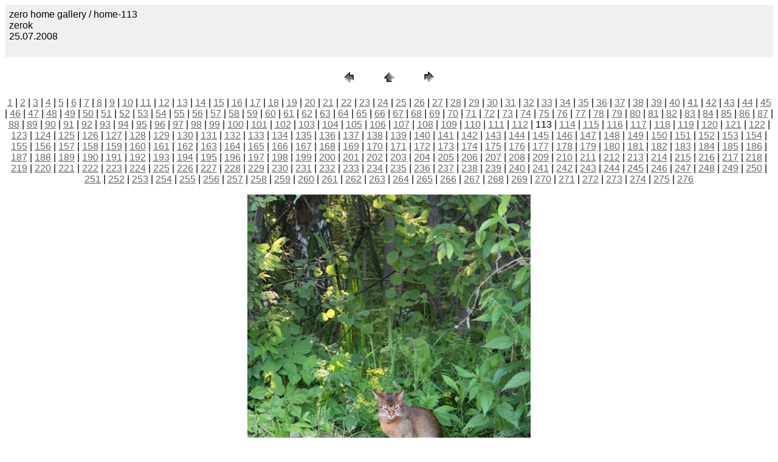

--- FILE ---
content_type: text/html; charset=windows-1251
request_url: https://zerok.ru/photo/dacha/2008/pages/home-113.html
body_size: 2141
content:
<HTML>
	<HEAD>

		<TITLE>home-113</TITLE>
		<META name="generator" content="Adobe Photoshop(R) CS Web Photo Gallery">
		<META http-equiv="Content-Type" content="text/html; charset=windows-1251">
	</HEAD>

<BODY bgcolor=#FFFFFF text=#000000 link=#666666 vlink=#999999 alink=#333333>

<TABLE border="0" cellpadding="5" cellspacing="2" width="100%" bgcolor=#F0F0F0>
<TR>
	<TD><FONT size=3 face=Arial>zero home gallery / home-113
													<BR>zerok
													<BR>25.07.2008
													<BR>
													<BR><A href="mailto:"></A> 
											
		</FONT>
	</TD>
</TR>
</TABLE>

<P><CENTER>
<TABLE border="0" cellpadding="0" cellspacing="2" width="200">
<TR>
	<TD width="80" align="center"><A href="home-112.html"><IMG src="../images/previous.gif" height="30" width="30" border="0" alt="Previous"></A></TD>
	<TD width="80" align="center"><A href="../index_10.html#113"><IMG src="../images/home.gif" height="30" width="30" border="0" alt="Home"></A></TD>
	<TD width="80" align="center"><A href="home-114.html"><IMG src="../images/next.gif" height="30" width="30" border="0" alt="Next"></A></TD>
</TR>
</TABLE>
</CENTER></P>

<DIV ALIGN=CENTER> 
<P><FONT FACE="Arial, Helvetica, Geneva, Swiss, SunSans-Regular" SIZE="3">
<A HREF="home-001.html">1</A> |
<A HREF="home-002.html">2</A> |
<A HREF="home-003.html">3</A> |
<A HREF="home-004.html">4</A> |
<A HREF="home-005.html">5</A> |
<A HREF="home-006.html">6</A> |
<A HREF="home-007.html">7</A> |
<A HREF="home-008.html">8</A> |
<A HREF="home-009.html">9</A> |
<A HREF="home-010.html">10</A> |
<A HREF="home-011.html">11</A> |
<A HREF="home-012.html">12</A> |
<A HREF="home-013.html">13</A> |
<A HREF="home-014.html">14</A> |
<A HREF="home-015.html">15</A> |
<A HREF="home-016.html">16</A> |
<A HREF="home-017.html">17</A> |
<A HREF="home-018.html">18</A> |
<A HREF="home-019.html">19</A> |
<A HREF="home-020.html">20</A> |
<A HREF="home-021.html">21</A> |
<A HREF="home-022.html">22</A> |
<A HREF="home-023.html">23</A> |
<A HREF="home-024.html">24</A> |
<A HREF="home-025.html">25</A> |
<A HREF="home-026.html">26</A> |
<A HREF="home-027.html">27</A> |
<A HREF="home-028.html">28</A> |
<A HREF="home-029.html">29</A> |
<A HREF="home-030.html">30</A> |
<A HREF="home-031.html">31</A> |
<A HREF="home-032.html">32</A> |
<A HREF="home-033.html">33</A> |
<A HREF="home-034.html">34</A> |
<A HREF="home-035.html">35</A> |
<A HREF="home-036.html">36</A> |
<A HREF="home-037.html">37</A> |
<A HREF="home-038.html">38</A> |
<A HREF="home-039.html">39</A> |
<A HREF="home-040.html">40</A> |
<A HREF="home-041.html">41</A> |
<A HREF="home-042.html">42</A> |
<A HREF="home-043.html">43</A> |
<A HREF="home-044.html">44</A> |
<A HREF="home-045.html">45</A> |
<A HREF="home-046.html">46</A> |
<A HREF="home-047.html">47</A> |
<A HREF="home-048.html">48</A> |
<A HREF="home-049.html">49</A> |
<A HREF="home-050.html">50</A> |
<A HREF="home-051.html">51</A> |
<A HREF="home-052.html">52</A> |
<A HREF="home-053.html">53</A> |
<A HREF="home-054.html">54</A> |
<A HREF="home-055.html">55</A> |
<A HREF="home-056.html">56</A> |
<A HREF="home-057.html">57</A> |
<A HREF="home-058.html">58</A> |
<A HREF="home-059.html">59</A> |
<A HREF="home-060.html">60</A> |
<A HREF="home-061.html">61</A> |
<A HREF="home-062.html">62</A> |
<A HREF="home-063.html">63</A> |
<A HREF="home-064.html">64</A> |
<A HREF="home-065.html">65</A> |
<A HREF="home-066.html">66</A> |
<A HREF="home-067.html">67</A> |
<A HREF="home-068.html">68</A> |
<A HREF="home-069.html">69</A> |
<A HREF="home-070.html">70</A> |
<A HREF="home-071.html">71</A> |
<A HREF="home-072.html">72</A> |
<A HREF="home-073.html">73</A> |
<A HREF="home-074.html">74</A> |
<A HREF="home-075.html">75</A> |
<A HREF="home-076.html">76</A> |
<A HREF="home-077.html">77</A> |
<A HREF="home-078.html">78</A> |
<A HREF="home-079.html">79</A> |
<A HREF="home-080.html">80</A> |
<A HREF="home-081.html">81</A> |
<A HREF="home-082.html">82</A> |
<A HREF="home-083.html">83</A> |
<A HREF="home-084.html">84</A> |
<A HREF="home-085.html">85</A> |
<A HREF="home-086.html">86</A> |
<A HREF="home-087.html">87</A> |
<A HREF="home-088.html">88</A> |
<A HREF="home-089.html">89</A> |
<A HREF="home-090.html">90</A> |
<A HREF="home-091.html">91</A> |
<A HREF="home-092.html">92</A> |
<A HREF="home-093.html">93</A> |
<A HREF="home-094.html">94</A> |
<A HREF="home-095.html">95</A> |
<A HREF="home-096.html">96</A> |
<A HREF="home-097.html">97</A> |
<A HREF="home-098.html">98</A> |
<A HREF="home-099.html">99</A> |
<A HREF="home-100.html">100</A> |
<A HREF="home-101.html">101</A> |
<A HREF="home-102.html">102</A> |
<A HREF="home-103.html">103</A> |
<A HREF="home-104.html">104</A> |
<A HREF="home-105.html">105</A> |
<A HREF="home-106.html">106</A> |
<A HREF="home-107.html">107</A> |
<A HREF="home-108.html">108</A> |
<A HREF="home-109.html">109</A> |
<A HREF="home-110.html">110</A> |
<A HREF="home-111.html">111</A> |
<A HREF="home-112.html">112</A> |
	113 |
<A HREF="home-114.html">114</A> |
<A HREF="home-115.html">115</A> |
<A HREF="home-116.html">116</A> |
<A HREF="home-117.html">117</A> |
<A HREF="home-118.html">118</A> |
<A HREF="home-119.html">119</A> |
<A HREF="home-120.html">120</A> |
<A HREF="home-121.html">121</A> |
<A HREF="home-122.html">122</A> |
<A HREF="home-123.html">123</A> |
<A HREF="home-124.html">124</A> |
<A HREF="home-125.html">125</A> |
<A HREF="home-126.html">126</A> |
<A HREF="home-127.html">127</A> |
<A HREF="home-128.html">128</A> |
<A HREF="home-129.html">129</A> |
<A HREF="home-130.html">130</A> |
<A HREF="home-131.html">131</A> |
<A HREF="home-132.html">132</A> |
<A HREF="home-133.html">133</A> |
<A HREF="home-134.html">134</A> |
<A HREF="home-135.html">135</A> |
<A HREF="home-136.html">136</A> |
<A HREF="home-137.html">137</A> |
<A HREF="home-138.html">138</A> |
<A HREF="home-139.html">139</A> |
<A HREF="home-140.html">140</A> |
<A HREF="home-141.html">141</A> |
<A HREF="home-142.html">142</A> |
<A HREF="home-143.html">143</A> |
<A HREF="home-144.html">144</A> |
<A HREF="home-145.html">145</A> |
<A HREF="home-146.html">146</A> |
<A HREF="home-147.html">147</A> |
<A HREF="home-148.html">148</A> |
<A HREF="home-149.html">149</A> |
<A HREF="home-150.html">150</A> |
<A HREF="home-151.html">151</A> |
<A HREF="home-152.html">152</A> |
<A HREF="home-153.html">153</A> |
<A HREF="home-154.html">154</A> |
<A HREF="home-155.html">155</A> |
<A HREF="home-156.html">156</A> |
<A HREF="home-157.html">157</A> |
<A HREF="home-158.html">158</A> |
<A HREF="home-159.html">159</A> |
<A HREF="home-160.html">160</A> |
<A HREF="home-161.html">161</A> |
<A HREF="home-162.html">162</A> |
<A HREF="home-163.html">163</A> |
<A HREF="home-164.html">164</A> |
<A HREF="home-165.html">165</A> |
<A HREF="home-166.html">166</A> |
<A HREF="home-167.html">167</A> |
<A HREF="home-168.html">168</A> |
<A HREF="home-169.html">169</A> |
<A HREF="home-170.html">170</A> |
<A HREF="home-171.html">171</A> |
<A HREF="home-172.html">172</A> |
<A HREF="home-173.html">173</A> |
<A HREF="home-174.html">174</A> |
<A HREF="home-175.html">175</A> |
<A HREF="home-176.html">176</A> |
<A HREF="home-177.html">177</A> |
<A HREF="home-178.html">178</A> |
<A HREF="home-179.html">179</A> |
<A HREF="home-180.html">180</A> |
<A HREF="home-181.html">181</A> |
<A HREF="home-182.html">182</A> |
<A HREF="home-183.html">183</A> |
<A HREF="home-184.html">184</A> |
<A HREF="home-185.html">185</A> |
<A HREF="home-186.html">186</A> |
<A HREF="home-187.html">187</A> |
<A HREF="home-188.html">188</A> |
<A HREF="home-189.html">189</A> |
<A HREF="home-190.html">190</A> |
<A HREF="home-191.html">191</A> |
<A HREF="home-192.html">192</A> |
<A HREF="home-193.html">193</A> |
<A HREF="home-194.html">194</A> |
<A HREF="home-195.html">195</A> |
<A HREF="home-196.html">196</A> |
<A HREF="home-197.html">197</A> |
<A HREF="home-198.html">198</A> |
<A HREF="home-199.html">199</A> |
<A HREF="home-200.html">200</A> |
<A HREF="home-201.html">201</A> |
<A HREF="home-202.html">202</A> |
<A HREF="home-203.html">203</A> |
<A HREF="home-204.html">204</A> |
<A HREF="home-205.html">205</A> |
<A HREF="home-206.html">206</A> |
<A HREF="home-207.html">207</A> |
<A HREF="home-208.html">208</A> |
<A HREF="home-209.html">209</A> |
<A HREF="home-210.html">210</A> |
<A HREF="home-211.html">211</A> |
<A HREF="home-212.html">212</A> |
<A HREF="home-213.html">213</A> |
<A HREF="home-214.html">214</A> |
<A HREF="home-215.html">215</A> |
<A HREF="home-216.html">216</A> |
<A HREF="home-217.html">217</A> |
<A HREF="home-218.html">218</A> |
<A HREF="home-219.html">219</A> |
<A HREF="home-220.html">220</A> |
<A HREF="home-221.html">221</A> |
<A HREF="home-222.html">222</A> |
<A HREF="home-223.html">223</A> |
<A HREF="home-224.html">224</A> |
<A HREF="home-225.html">225</A> |
<A HREF="home-226.html">226</A> |
<A HREF="home-227.html">227</A> |
<A HREF="home-228.html">228</A> |
<A HREF="home-229.html">229</A> |
<A HREF="home-230.html">230</A> |
<A HREF="home-231.html">231</A> |
<A HREF="home-232.html">232</A> |
<A HREF="home-233.html">233</A> |
<A HREF="home-234.html">234</A> |
<A HREF="home-235.html">235</A> |
<A HREF="home-236.html">236</A> |
<A HREF="home-237.html">237</A> |
<A HREF="home-238.html">238</A> |
<A HREF="home-239.html">239</A> |
<A HREF="home-240.html">240</A> |
<A HREF="home-241.html">241</A> |
<A HREF="home-242.html">242</A> |
<A HREF="home-243.html">243</A> |
<A HREF="home-244.html">244</A> |
<A HREF="home-245.html">245</A> |
<A HREF="home-246.html">246</A> |
<A HREF="home-247.html">247</A> |
<A HREF="home-248.html">248</A> |
<A HREF="home-249.html">249</A> |
<A HREF="home-250.html">250</A> |
<A HREF="home-251.html">251</A> |
<A HREF="home-252.html">252</A> |
<A HREF="home-253.html">253</A> |
<A HREF="home-254.html">254</A> |
<A HREF="home-255.html">255</A> |
<A HREF="home-256.html">256</A> |
<A HREF="home-257.html">257</A> |
<A HREF="home-258.html">258</A> |
<A HREF="home-259.html">259</A> |
<A HREF="home-260.html">260</A> |
<A HREF="home-261.html">261</A> |
<A HREF="home-262.html">262</A> |
<A HREF="home-263.html">263</A> |
<A HREF="home-264.html">264</A> |
<A HREF="home-265.html">265</A> |
<A HREF="home-266.html">266</A> |
<A HREF="home-267.html">267</A> |
<A HREF="home-268.html">268</A> |
<A HREF="home-269.html">269</A> |
<A HREF="home-270.html">270</A> |
<A HREF="home-271.html">271</A> |
<A HREF="home-272.html">272</A> |
<A HREF="home-273.html">273</A> |
<A HREF="home-274.html">274</A> |
<A HREF="home-275.html">275</A> |
<A HREF="home-276.html">276</A> 

</FONT></P>
</DIV>

<P><CENTER><A href="home-114.html"><IMG src="../images/home-113.jpg" height="700" width="466" border=0 alt="home-113"></A></CENTER></P>
<P><CENTER><FONT size=3 face=Arial>home-113.jpg</FONT></CENTER></P>
<P><CENTER><FONT size=3 face=Arial></FONT></CENTER></P>
<P><CENTER><FONT size=3 face=Arial></FONT></CENTER></P>
<P><CENTER><FONT size=3 face=Arial></FONT></CENTER></P>
<P><CENTER><FONT size=3 face=Arial></FONT></CENTER></P>

</BODY>

</HTML>
